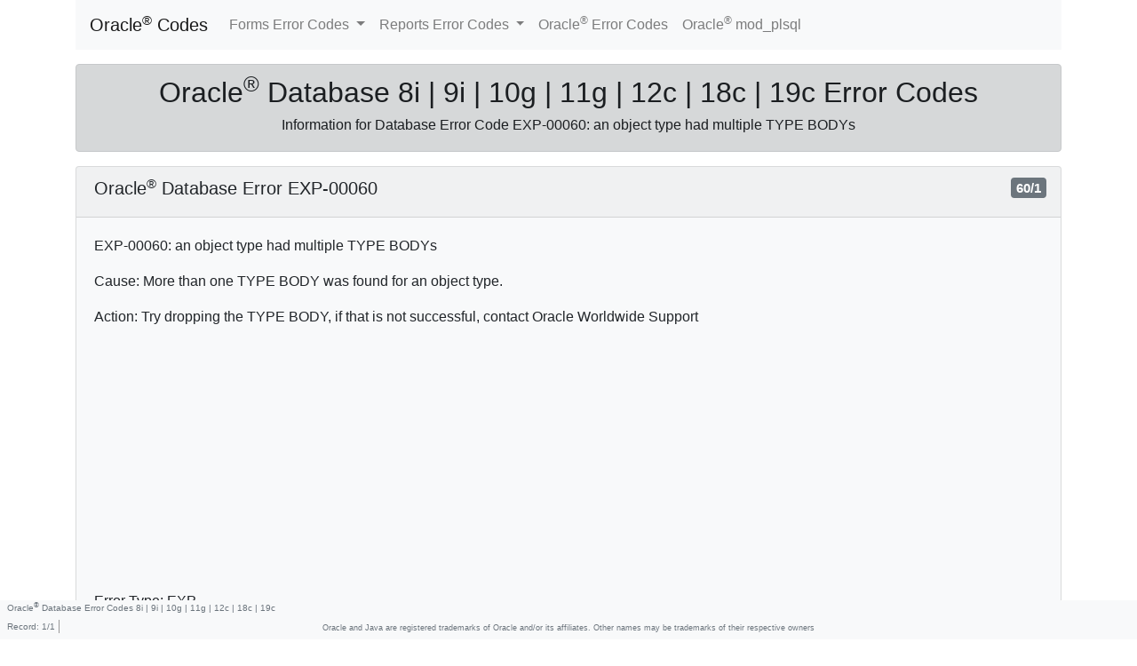

--- FILE ---
content_type: text/html
request_url: http://www.ora11g.de/EXP-00060.html
body_size: 11185
content:

<!doctype html>
<html lang="en">
<head>
<meta http-equiv="X-UA-Compatible" content="IE=edge">
<meta charset="WINDOWS-1252">
<meta name="viewport" content="width=device-width, initial-scale=1, shrink-to-fit=no">
<link rel="stylesheet" href="//stackpath.bootstrapcdn.com/bootstrap/4.2.1/css/bootstrap.min.css" integrity="sha384-GJzZqFGwb1QTTN6wy59ffF1BuGJpLSa9DkKMp0DgiMDm4iYMj70gZWKYbI706tWS" crossorigin="anonymous">
<meta name="robots" content="index, follow">
<meta name="keywords" content="Oracle Database 8i 9i 10g 11g 12c 18c 19c Error code EXP-00060: an object type had multiple TYPE BODYs Forms manual ORA Fehler Codes">
<meta name="description" content="Oracle Database 8i / 9i / 10g / 11g / 12c / 18c / 19c Tips and solutions for Error code EXP-00060: an object type had multiple TYPE BODYs">
<meta name="apple-mobile-web-app-capable" content="yes">
<meta name="viewport" content="width=device-width, initial-scale=1.0, minimum-scale=1.0, minimal-ui">
<meta name="apple-touch-fullscreen" content="yes">
<meta name="format-detection" content="telephone=no">
<title>Oracle&reg; Database Error Code EXP-00060: an object type had multiple TYPE BODYs</title>
<link rel="stylesheet" href="//ora11g.de/frmcode/css/frmcode.css">
<script src="//code.jquery.com/jquery-3.3.1.slim.min.js" integrity="sha384-q8i/X+965DzO0rT7abK41JStQIAqVgRVzpbzo5smXKp4YfRvH+8abtTE1Pi6jizo" crossorigin="anonymous"></script>
<script src="//cdnjs.cloudflare.com/ajax/libs/popper.js/1.14.6/umd/popper.min.js" integrity="sha384-wHAiFfRlMFy6i5SRaxvfOCifBUQy1xHdJ/yoi7FRNXMRBu5WHdZYu1hA6ZOblgut" crossorigin="anonymous"></script>
<script src="//stackpath.bootstrapcdn.com/bootstrap/4.2.1/js/bootstrap.min.js" integrity="sha384-B0UglyR+jN6CkvvICOB2joaf5I4l3gm9GU6Hc1og6Ls7i6U/mkkaduKaBhlAXv9k" crossorigin="anonymous"></script>
<script async src="//pagead2.googlesyndication.com/pagead/js/adsbygoogle.js"></script>
<script>
     (adsbygoogle = window.adsbygoogle || []).push({
          google_ad_client: "ca-pub-8691329658711497",
          enable_page_level_ads: true
     });
</script>

</head>
<body>



  <div class="container">


<nav class="navbar navbar-expand-lg navbar-light bg-light">

  <a class="navbar-brand" href="index.html">Oracle<sup>&reg;</sup> Codes</a>

  <button class="navbar-toggler" type="button" data-toggle="collapse" data-target="#navbarSupportedContent">
    <span class="navbar-toggler-icon"></span>
  </button>

  <div class="collapse navbar-collapse" id="navbarSupportedContent">

    <ul class="navbar-nav mr-auto">

      <li class="nav-item dropdown">

        <a class="nav-link dropdown-toggle" href="#" id="navbarDropdown" role="button" data-toggle="dropdown" aria-haspopup="true" aria-expanded="false">
          Forms Error Codes
        </a>

        <div class="dropdown-menu" aria-labelledby="navbarDropdown">

<a class="dropdown-item" href="/frmcode/">Forms Error Code Index</a>

<a class="dropdown-item" href="/frmcode/FRM-10200-FRM-10263.html">FRM-10200-FRM-10263</a>

<a class="dropdown-item" href="/frmcode/FRM-10264-FRM-40214.html">FRM-10264-FRM-40214</a>

<a class="dropdown-item" href="/frmcode/FRM-40215-FRM-40724.html">FRM-40215-FRM-40724</a>

<a class="dropdown-item" href="/frmcode/FRM-40730-FRM-40928.html">FRM-40730-FRM-40928</a>

<a class="dropdown-item" href="/frmcode/FRM-40929-FRM-41057.html">FRM-40929-FRM-41057</a>

<a class="dropdown-item" href="/frmcode/FRM-41058-FRM-41217.html">FRM-41058-FRM-41217</a>

<a class="dropdown-item" href="/frmcode/FRM-41218-FRM-41348.html">FRM-41218-FRM-41348</a>

<a class="dropdown-item" href="/frmcode/FRM-41349-FRM-41810.html">FRM-41349-FRM-41810</a>

<a class="dropdown-item" href="/frmcode/FRM-41811-FRM-47015.html">FRM-41811-FRM-47015</a>

<a class="dropdown-item" href="/frmcode/FRM-47016-FRM-47337.html">FRM-47016-FRM-47337</a>

<a class="dropdown-item" href="/frmcode/FRM-47338-FRM-60204.html">FRM-47338-FRM-60204</a>

<a class="dropdown-item" href="/frmcode/FRM-60205-FRM-91299.html">FRM-60205-FRM-91299</a>

<a class="dropdown-item" href="/frmcode/FRM-92000-FRM-92471.html">FRM-92000-FRM-92471</a>

<a class="dropdown-item" href="/frmcode/FRM-92480-FRM-93242.html">FRM-92480-FRM-93242</a>

<a class="dropdown-item" href="/frmcode/FRM-93243-FRM-93657.html">FRM-93243-FRM-93657</a>

<a class="dropdown-item" href="/frmcode/FRM-93658-FRM-99999.html">FRM-93658-FRM-99999</a>


        </div>
      </li>

      <li class="nav-item dropdown">

        <a class="nav-link dropdown-toggle" href="#" id="navbarDropdown" role="button" data-toggle="dropdown" aria-haspopup="true" aria-expanded="false">
          Reports Error Codes
        </a>

        <div class="dropdown-menu" aria-labelledby="navbarDropdown">

<a class="dropdown-item" href="/repcode/">Reports Error Code Index</a>

<a class="dropdown-item" href="/repcode/REP-00001-REP-00115.html">REP-00001 - REP-00115</a>

<a class="dropdown-item" href="/repcode/REP-00116-REP-00207.html">REP-00116 - REP-00207</a>

<a class="dropdown-item" href="/repcode/REP-00208-REP-00453.html">REP-00208 - REP-00453</a>

<a class="dropdown-item" href="/repcode/REP-00490-REP-00554.html">REP-00490 - REP-00554</a>

<a class="dropdown-item" href="/repcode/REP-00555-REP-00636.html">REP-00555 - REP-00636</a>

<a class="dropdown-item" href="/repcode/REP-00637-REP-00744.html">REP-00637 - REP-00744</a>

<a class="dropdown-item" href="/repcode/REP-00745-REP-00822.html">REP-00745 - REP-00822</a>

<a class="dropdown-item" href="/repcode/REP-00823-REP-01096.html">REP-00823 - REP-01096</a>

<a class="dropdown-item" href="/repcode/REP-01097-REP-01252.html">REP-01097 - REP-01252</a>

<a class="dropdown-item" href="/repcode/REP-01253-REP-01316.html">REP-01253 - REP-01316</a>

<a class="dropdown-item" href="/repcode/REP-01317-REP-01416.html">REP-01317 - REP-01416</a>

<a class="dropdown-item" href="/repcode/REP-01417-REP-01820.html">REP-01417 - REP-01820</a>

<a class="dropdown-item" href="/repcode/REP-01825-REP-01888.html">REP-01825 - REP-01888</a>

<a class="dropdown-item" href="/repcode/REP-01889-REP-03022.html">REP-01889 - REP-03022</a>

<a class="dropdown-item" href="/repcode/REP-03023-REP-03374.html">REP-03023 - REP-03374</a>

<a class="dropdown-item" href="/repcode/REP-03375-REP-04037.html">REP-03375 - REP-04037</a>

<a class="dropdown-item" href="/repcode/REP-04038-REP-06054.html">REP-04038 - REP-06054</a>

<a class="dropdown-item" href="/repcode/REP-06055-REP-16513.html">REP-06055 - REP-16513</a>

<a class="dropdown-item" href="/repcode/REP-16514-REP-31810.html">REP-16514 - REP-31810</a>

<a class="dropdown-item" href="/repcode/REP-31811-REP-34311.html">REP-31811 - REP-34311</a>

<a class="dropdown-item" href="/repcode/REP-34312-REP-50140.html">REP-34312 - REP-50140</a>

<a class="dropdown-item" href="/repcode/REP-50141-REP-52268.html">REP-50141 - REP-52268</a>

<a class="dropdown-item" href="/repcode/REP-52280-REP-56071.html">REP-52280 - REP-56071</a>

<a class="dropdown-item" href="/repcode/REP-56072-REP-57005.html">REP-56072 - REP-57005</a>

<a class="dropdown-item" href="/repcode/REP-57052-REP-63000.html">REP-57052 - REP-63000</a>

<a class="dropdown-item" href="/repcode/REP-63001-REP-67500.html">REP-63001 - REP-67500</a>

<a class="dropdown-item" href="/repcode/REP-67501-REP-80012.html">REP-67501 - REP-80012</a>


        </div>
      </li>

      <li class="nav-item">
        <a class="nav-link" href="//www.ora11g.de">Oracle<sup>&reg;</sup> Error Codes</a>
      </li>

      <li class="nav-item">
        <a class="nav-link" href="//www.ora11g.de/modplsql">Oracle<sup>&reg;</sup> mod_plsql</a>
      </li>

    </ul>

  </div>
</nav>




<div class="alert alert-dark mt-3 text-center">
  <h2>Oracle<sup>&reg;</sup> Database 8i | 9i | 10g | 11g | 12c | 18c | 19c Error Codes</h2>
  <h6>Information for Database Error Code  EXP-00060: an object type had multiple TYPE BODYs</h6>
</div>




  <div class="card mx-auto bg-light mw-75 mb-5">

    <div class="card-header">
      <h5>Oracle<sup>&reg;</sup> Database Error EXP-00060<span class="badge badge-secondary position-absolute" style="right: 1rem;">60/1</span></h5>
    </div>

    <div class="card-body">
      <p class="card-text">EXP-00060: an object type had multiple TYPE BODYs</p>
      <p class="card-text">Cause: More than one TYPE BODY was found for an object type.</p>
      <p class="card-text">Action: Try dropping the TYPE BODY, if that is not successful, contact Oracle Worldwide Support</p>
<!-- Ora11 Response -->
<ins class="adsbygoogle"
     style="display:block"
     data-ad-client="ca-pub-8691329658711497"
     data-ad-slot="8193266376"
     data-ad-format="auto"
     data-full-width-responsive="true"></ins>

      <p class="card-text">Error Type: EXP</p>

      <ul class="list-group list-group-flush rounded">

        <li class="list-group-item list-group-item-info font-weight-bolder">Additional information for EXP-00060: an object type had multiple TYPE BODYs<span class="badge badge-secondary position-absolute" style="right: 1rem;">00060</span></li>

<a class="list-group-item list-group-item-action text-wrap" href="//community.oracle.com/tech/developers/search?scope=site&source=community&query=EXP-00060" title="Discussions and solutions for Oracle Database Error EXP-00060: an object type had multiple TYPE BODYs">Discussions and solutions for Oracle Database Error EXP-00060: an object type had multiple TYPE BODYs</a>

<a class="list-group-item list-group-item-action text-wrap" href="//stackoverflow.com/search?q=EXP-00060" title="Developer anwers for Oracle Database Error EXP-00060: an object type had multiple TYPE BODYs">Developer anwers for Oracle Database Error EXP-00060: an object type had multiple TYPE BODYs</a>

<a class="list-group-item list-group-item-action text-wrap" href="//www.orafaq.com/forum/?SQ=0&t=search&btn_submit=Search&field=all&forum_limiter=&attach=0&search_logic=AND&sort_order=DESC&srch=EXP-00060" title="FAQs for EXP-00060: an object type had multiple TYPE BODYs">FAQs for EXP-00060: an object type had multiple TYPE BODYs</a>

<a class="list-group-item list-group-item-action text-wrap" href="//www.google.com/search?q=EXP-00060" title="search others tips for EXP-00060: an object type had multiple TYPE BODYs">search others tips for EXP-00060: an object type had multiple TYPE BODYs</a>



    </ul>

    </div>
  </div>




<div class="fixed-bottom bg-light text-muted">
  <h3 class="frmfooter pl-2">Oracle<sup>&reg;</sup> Database Error Codes 8i | 9i | 10g | 11g | 12c | 18c | 19c</h3>
  <p class="footerrec">Record: <span class="footerreccount">1</span>/<span class="footerrectotal">1</span></p>
  <h3 class="mini wide text-center">Oracle and Java are registered trademarks of Oracle and/or its affiliates. Other names may be trademarks of their respective owners</h3>
  <h3 class="mini narrow text-center">Oracle: Registered trademark of Oracle</h3>
</div>

</div>
<script>
(adsbygoogle = window.adsbygoogle || []).push({});
</script>
</body>
</html>



--- FILE ---
content_type: text/html; charset=utf-8
request_url: https://www.google.com/recaptcha/api2/aframe
body_size: 267
content:
<!DOCTYPE HTML><html><head><meta http-equiv="content-type" content="text/html; charset=UTF-8"></head><body><script nonce="pUDY_WdWsEzNMvGW3aMKcQ">/** Anti-fraud and anti-abuse applications only. See google.com/recaptcha */ try{var clients={'sodar':'https://pagead2.googlesyndication.com/pagead/sodar?'};window.addEventListener("message",function(a){try{if(a.source===window.parent){var b=JSON.parse(a.data);var c=clients[b['id']];if(c){var d=document.createElement('img');d.src=c+b['params']+'&rc='+(localStorage.getItem("rc::a")?sessionStorage.getItem("rc::b"):"");window.document.body.appendChild(d);sessionStorage.setItem("rc::e",parseInt(sessionStorage.getItem("rc::e")||0)+1);localStorage.setItem("rc::h",'1769001190811');}}}catch(b){}});window.parent.postMessage("_grecaptcha_ready", "*");}catch(b){}</script></body></html>